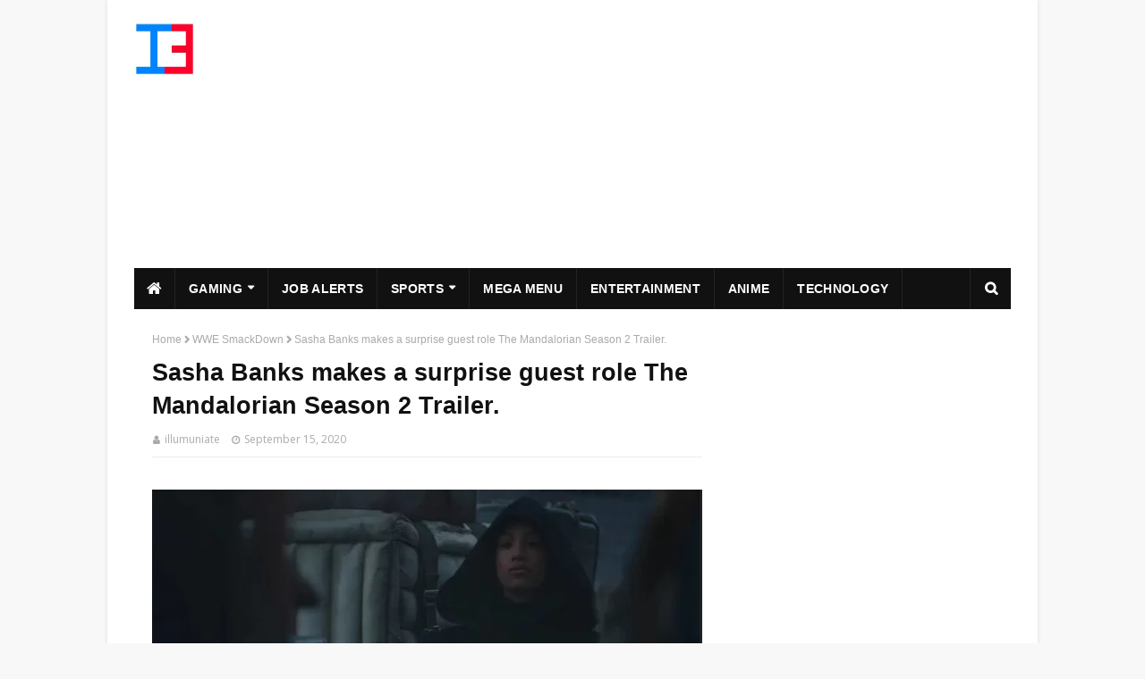

--- FILE ---
content_type: text/html; charset=utf-8
request_url: https://www.google.com/recaptcha/api2/aframe
body_size: 267
content:
<!DOCTYPE HTML><html><head><meta http-equiv="content-type" content="text/html; charset=UTF-8"></head><body><script nonce="hl94ChAxG_f1CJTFYfse4w">/** Anti-fraud and anti-abuse applications only. See google.com/recaptcha */ try{var clients={'sodar':'https://pagead2.googlesyndication.com/pagead/sodar?'};window.addEventListener("message",function(a){try{if(a.source===window.parent){var b=JSON.parse(a.data);var c=clients[b['id']];if(c){var d=document.createElement('img');d.src=c+b['params']+'&rc='+(localStorage.getItem("rc::a")?sessionStorage.getItem("rc::b"):"");window.document.body.appendChild(d);sessionStorage.setItem("rc::e",parseInt(sessionStorage.getItem("rc::e")||0)+1);localStorage.setItem("rc::h",'1769824019854');}}}catch(b){}});window.parent.postMessage("_grecaptcha_ready", "*");}catch(b){}</script></body></html>

--- FILE ---
content_type: text/plain
request_url: https://www.google-analytics.com/j/collect?v=1&_v=j102&a=613279186&t=pageview&_s=1&dl=https%3A%2F%2Fwww.theilluminiate.com%2F2020%2F09%2Fsasha-banks-makes-surprise-guest-role-the-mandalorian-season-2.html&ul=en-us%40posix&dt=Sasha%20Banks%20makes%20a%20surprise%20guest%20role%20The%20Mandalorian%20Season%202%20Trailer.&sr=1280x720&vp=1280x720&_u=IEBAAEABAAAAACAAI~&jid=867296986&gjid=836134221&cid=1045703211.1769824015&tid=UA-144050689-1&_gid=1915137567.1769824015&_r=1&_slc=1&z=366068210
body_size: -452
content:
2,cG-F1LP351E0Q

--- FILE ---
content_type: text/javascript; charset=UTF-8
request_url: https://www.theilluminiate.com/feeds/posts/default/-/Bayley?alt=json-in-script&max-results=3&callback=jQuery112406698561935949601_1769824016028&_=1769824016029
body_size: 7053
content:
// API callback
jQuery112406698561935949601_1769824016028({"version":"1.0","encoding":"UTF-8","feed":{"xmlns":"http://www.w3.org/2005/Atom","xmlns$openSearch":"http://a9.com/-/spec/opensearchrss/1.0/","xmlns$blogger":"http://schemas.google.com/blogger/2008","xmlns$georss":"http://www.georss.org/georss","xmlns$gd":"http://schemas.google.com/g/2005","xmlns$thr":"http://purl.org/syndication/thread/1.0","id":{"$t":"tag:blogger.com,1999:blog-6336468752423097793"},"updated":{"$t":"2026-01-30T13:48:47.692+05:30"},"category":[{"term":"gaming"},{"term":"pubg"},{"term":"PUBG Mobile"},{"term":"pubg mobile updates"},{"term":"Free Fire"},{"term":"Garena Free Fire"},{"term":"Free Fire updates"},{"term":"sports"},{"term":"entertainment"},{"term":"employmentnews"},{"term":"Mega Menu"},{"term":"technology"},{"term":"cricket"},{"term":"fortnite"},{"term":"ff redeem code"},{"term":"free fire redeem code"},{"term":"pubg updates"},{"term":"pubg lite"},{"term":"science"},{"term":"top10"},{"term":"FFRedeemCodes"},{"term":"latest news"},{"term":"FORTNITE LEAKS"},{"term":"Minecraft"},{"term":"pubg 0.19.0"},{"term":"Payload 2.0"},{"term":"anime"},{"term":"pubg mobile lite"},{"term":"BGMI"},{"term":"Health"},{"term":"advance server"},{"term":"IPL 2020"},{"term":"Mobiles"},{"term":"football"},{"term":"glitches"},{"term":"music"},{"term":"top 10"},{"term":"IPL"},{"term":"free fire max"},{"term":"badminton"},{"term":"ipl 2025"},{"term":"Among us"},{"term":"Enviroment"},{"term":"Valorant"},{"term":"call of duty"},{"term":"cod"},{"term":"free fire advance server"},{"term":"redeem codes"},{"term":"season 6"},{"term":"1.1 beta"},{"term":"IPL 2020 Schedule"},{"term":"US open 2020"},{"term":"apple"},{"term":"guide"},{"term":"1.0.0"},{"term":"Among us tricks"},{"term":"COD Mobile"},{"term":"Flowers Top Singer 2020"},{"term":"Medical"},{"term":"Most Grand Slam Men's Single Title"},{"term":"Pokémon"},{"term":"Samsung Galaxy"},{"term":"admit cards"},{"term":"blackpink"},{"term":"exam info"},{"term":"free fire OB24 update"},{"term":"insurance"},{"term":"ios18"},{"term":"iphone"},{"term":"pubg new state"},{"term":"pubg update"},{"term":"results"},{"term":"season 18"},{"term":"us open"},{"term":"2020 final year exams"},{"term":"Apex Legends Mobile"},{"term":"Artificial Intelligence tool will know when the water shortage will be fought"},{"term":"Bigg boss"},{"term":"CLAT"},{"term":"CLAT 2020"},{"term":"Champions League"},{"term":"Common Law Admission Test"},{"term":"Entertainment news"},{"term":"FAU G"},{"term":"FAUG"},{"term":"FORTNITE SEASON 5"},{"term":"Film"},{"term":"Free Fire MAX Redeem Codes"},{"term":"FreeFire"},{"term":"Grand Slam Titles"},{"term":"IPL News"},{"term":"Khatron Ke Khiladi Made In India"},{"term":"Malayalam News"},{"term":"Most Women's Singles Grand Slam Titles"},{"term":"Mumbai Indians"},{"term":"PUBG ban"},{"term":"Pawan Kalyan"},{"term":"Pawan Kalyan Birthday"},{"term":"Pretty Derby"},{"term":"Space"},{"term":"Virat Kohli"},{"term":"WWE SmackDown"},{"term":"Zombie mode"},{"term":"android 16"},{"term":"automobile"},{"term":"bigg boss 4"},{"term":"bollywood"},{"term":"free fire diamonds"},{"term":"grand slam"},{"term":"iPhone 16 Pro"},{"term":"infection mode"},{"term":"ios26"},{"term":"job alerts"},{"term":"nia sharma"},{"term":"one piece"},{"term":"paramo map"},{"term":"racing"},{"term":"season 9"},{"term":"solo leveling"},{"term":"stylish names"},{"term":"sushant singh rajput"},{"term":"tennis"},{"term":"top singer"},{"term":"winner"},{"term":"0.19.0 update"},{"term":"1.0.4 Beta Update"},{"term":"1.1 beta update"},{"term":"100th International Goal"},{"term":"9\/11"},{"term":"AHSEC"},{"term":"AP grama sachivalayam"},{"term":"ATV"},{"term":"Advancement in Vehicles"},{"term":"Ajjubhai (Total Gaming)"},{"term":"Alia Bhatt"},{"term":"Amaal Malik Bhaitards"},{"term":"Amaal Malik Fights Salman Khan Fans"},{"term":"Amazon Great Summer Sale"},{"term":"American Idol"},{"term":"American Music Awards"},{"term":"American Music Awards 2025"},{"term":"Angel Di Maria"},{"term":"April2023"},{"term":"Authentic Mutual Love"},{"term":"BGMI 3.3 Update"},{"term":"Bayley"},{"term":"Beaston pet"},{"term":"Bella Throne"},{"term":"Bella Throne OnlyFans"},{"term":"Bengaluru accident"},{"term":"Best phones May 2025"},{"term":"Bigg boss telugu"},{"term":"Bitcoin"},{"term":"Bollywood News"},{"term":"Border 2"},{"term":"Border 2 Box Office"},{"term":"CLAT 2020 exam"},{"term":"CLAT exam"},{"term":"CM Manohar Lal"},{"term":"CMA"},{"term":"CMA awards"},{"term":"CPL 2020"},{"term":"CPL 2020 FInals"},{"term":"CPL Final"},{"term":"CSK XI"},{"term":"Casual Gaming"},{"term":"Celebrity news"},{"term":"Chennai Super Kings"},{"term":"Chicago"},{"term":"Cliff Robinson"},{"term":"Cliff Robinson Death"},{"term":"Cliff Robinson Death reasons"},{"term":"Coronavirus"},{"term":"Cristiano Ronaldo"},{"term":"Cuban Models"},{"term":"Cuban beauty"},{"term":"DC"},{"term":"DC vs RCB"},{"term":"DC vs RR"},{"term":"Dadagiri Season 8 winner"},{"term":"Daniel Craig"},{"term":"Deepika Padukone"},{"term":"Earthquake Seattle"},{"term":"Effective treatment of brain cancer with special type of fish possible"},{"term":"Emmy Awards"},{"term":"Emmy Awards 2020"},{"term":"Eva Lasting Netflix"},{"term":"Eva Lasting Season 3 release date"},{"term":"Ex UConn star"},{"term":"FAU-G"},{"term":"FEMALE MIDAS FORTNITE"},{"term":"FF MAX Codes May 12"},{"term":"Failure to cut pollution fuel can save up to 2.7 lakh people every year: Research"},{"term":"Failure to stop arteries due to drinking coffee is not feasible: study"},{"term":"Fatima Sana Shaikh"},{"term":"First Aid"},{"term":"Fortnite Season 4"},{"term":"Free Fire MAX PC"},{"term":"Free Fire MAX PC Download"},{"term":"Free Fire MAX PC Download Link"},{"term":"Free Fire OB34 Advance Server APK Download Link"},{"term":"Free Fire OB37 update"},{"term":"Free Fire codes"},{"term":"Free Fire v1.53.2"},{"term":"Future of Gaming Industry"},{"term":"Ganesh Chaturthi"},{"term":"Garena redeem code"},{"term":"Gege Akutami"},{"term":"Google Doodle"},{"term":"Google I\/O 2024 Pixel 8a launch"},{"term":"Google I\/O 2024 timing"},{"term":"Google I\/O Event 2024"},{"term":"Grammy Awards 2026"},{"term":"HASS F1 release their livery"},{"term":"Halloween"},{"term":"Hamida Banu"},{"term":"Happy Teachers Day 2020"},{"term":"Hardik Himanshu Pandya"},{"term":"Hardik Pandya"},{"term":"Haryana Staff Selection Commission"},{"term":"Highlights"},{"term":"Hindi Box Office Collection"},{"term":"Honkai Star Rail"},{"term":"Hrithik Roshan"},{"term":"Humans"},{"term":"IBPS"},{"term":"IBPS Clerk 2020"},{"term":"IBPS recruitment 2020"},{"term":"IPL 2024"},{"term":"IPL Schedule"},{"term":"In-GameItems"},{"term":"India Cricket Team"},{"term":"India's First Female Wrestler"},{"term":"Indian Box Office"},{"term":"Infinix GT 30 Pro"},{"term":"Innovation"},{"term":"Ishmart Jodi"},{"term":"Ishmart Jodi Titlewinner"},{"term":"JEE Main 2023 Admit Card"},{"term":"Jagan"},{"term":"Japanese Prime Minister"},{"term":"Japanese Prime Minister Shinzo Abe"},{"term":"Jujutsu Kaisen Chapter 249"},{"term":"Jujutsu Kaisen spoilers"},{"term":"Jyeshtha Gauri Puja"},{"term":"K"},{"term":"K-pop News"},{"term":"KGF Chapter 2"},{"term":"KH 232"},{"term":"KSHMR"},{"term":"KamalHaasan232"},{"term":"Kannada actress"},{"term":"Kannada cinema"},{"term":"Kerala Nipah virus"},{"term":"Kerala health minister"},{"term":"Khalini"},{"term":"Khatron Ke Khiladi"},{"term":"Khatron Ke Khiladi Made In India finale"},{"term":"Khatron Ke Khiladi top 5 contestants"},{"term":"Korean"},{"term":"Kuk"},{"term":"Kurukshetra University"},{"term":"Lakers"},{"term":"Latifa"},{"term":"Latifa new song"},{"term":"LeBron James"},{"term":"League of Legends"},{"term":"Leandro Parades"},{"term":"Liga MX"},{"term":"MTV Awards"},{"term":"MTV Video Music Awards"},{"term":"MX"},{"term":"Mahalakshmi Vrata 2020"},{"term":"Mahalakshmi vrat"},{"term":"Mahalaxmi Vrata"},{"term":"Malayalam Movie"},{"term":"Malayalam Movie News"},{"term":"Mammootty"},{"term":"Marvel Rivals Season 3"},{"term":"Me Too"},{"term":"Me Too Allegations on Sushant"},{"term":"Meenakshi"},{"term":"Mosaic deposits found on Mars"},{"term":"Most Popular Facebook Page"},{"term":"Movie sequels"},{"term":"Movies"},{"term":"Music Awards"},{"term":"Myntra End of Reason Sale"},{"term":"NASA discovered object with a meditative yogi"},{"term":"NBA"},{"term":"NBA 2K25"},{"term":"NEET"},{"term":"NEET 2020"},{"term":"NEET 2020 Admit cards"},{"term":"NPC character"},{"term":"NRL 2020"},{"term":"Naomi Osaka"},{"term":"National Law Universities"},{"term":"Navrathnalu"},{"term":"Neymar"},{"term":"Neymar Jr"},{"term":"NeymarAngel Di Maria"},{"term":"Nidhi Moony Singh"},{"term":"Nidhi Moony Singh engagement"},{"term":"Nipah virus death"},{"term":"Nipah virus outbreak"},{"term":"Nipah virus preventive measures"},{"term":"No Time To Die trailer"},{"term":"No Time to Die"},{"term":"Noel Sean"},{"term":"Nora Fatehi"},{"term":"Nyaya"},{"term":"OBE format"},{"term":"OTT"},{"term":"OnePlus Nord 4"},{"term":"OnePlus Nord 5"},{"term":"OnlyFans"},{"term":"OreyBujjiga"},{"term":"POLYCET Results"},{"term":"PSG"},{"term":"PUBG KR new update"},{"term":"PUBG Mobile 1.0 update"},{"term":"PUBG Mobile 2.4.5 beta"},{"term":"PUBG Mobile Kr"},{"term":"PUBG Mobile Lite 0.19.0 Global update"},{"term":"PUBG Mobile Lite 0.19.0 features"},{"term":"PUBG Mobile Lite 2023"},{"term":"PUBG Mobile Lite 2023 Apk"},{"term":"PUBG Mobile Lite 2023 Apk Download"},{"term":"PUBG Mobile Lite 2023 download"},{"term":"PUBG Mobile Season 17"},{"term":"PUBG Mobile Vietnam version"},{"term":"PUGB Mobile"},{"term":"Phone deals India"},{"term":"Pixel 8a price in India"},{"term":"Plan Bermuda Gloo Wall"},{"term":"Playoffs"},{"term":"Popular Facebook Page"},{"term":"Portugal vs Sweden"},{"term":"Prabhas"},{"term":"Prashanth Neel"},{"term":"Prithviraj Sukumaran"},{"term":"Punit Pathak"},{"term":"Punit Pathak engagement"},{"term":"Punjab fitness trainer"},{"term":"RCB"},{"term":"REALME 7"},{"term":"REALME 7 PRICE"},{"term":"REALME 7 PRO"},{"term":"REALME 7 PRO MOBILE"},{"term":"REALME 7 PRO PRICE IN INDIA"},{"term":"REALME 7 SERIES"},{"term":"REALME 7 SERIES LAUNCH DATE IN INDIA"},{"term":"REALME 7 SPECIFICATION"},{"term":"Radha Ashtami"},{"term":"Radha Ashtami 2020"},{"term":"Ragini Dwivedi"},{"term":"Ragini Dwivedi drugs case"},{"term":"Raj Tarun"},{"term":"Rajasthan Royals"},{"term":"Rakulpreet Singh"},{"term":"Rami Malek"},{"term":"Realme GT 6T"},{"term":"RedeemCodes"},{"term":"RedemptionSite"},{"term":"Rewards"},{"term":"Rhea Chakroborty"},{"term":"Richest Women"},{"term":"Richest Women in the World"},{"term":"Riya Chakraborty"},{"term":"Rosé"},{"term":"Rosé Performance"},{"term":"Russian Scientist Says 5 Couples Have Agreed to Gene-Editing Babies to Avoid Deafness"},{"term":"SBI clerk mains"},{"term":"Salaar 2"},{"term":"Salman Khan"},{"term":"Samsung A55"},{"term":"Samsung Galaxy M51"},{"term":"Samsung Galaxy Monster"},{"term":"Sanjan sanghi"},{"term":"Sara Ali Khan"},{"term":"Sasha Banks"},{"term":"Satnam Khattra"},{"term":"Satnam Khattra death"},{"term":"Satnam Khattra death news"},{"term":"Schitt’s Creek"},{"term":"Secret Quests"},{"term":"Shah Rukh Khan"},{"term":"Shinzo Abe"},{"term":"Shreyas Iyer"},{"term":"Smartphones under 30000"},{"term":"South"},{"term":"Sports And Coronavirus"},{"term":"Sreya"},{"term":"Steve"},{"term":"Sukuna"},{"term":"SunRisers Hyderabad"},{"term":"Sunita Williams"},{"term":"Sunny Deol Movies"},{"term":"Super Smash Bros. Ultimate"},{"term":"Swami Vivekananda"},{"term":"Syberia Remastered"},{"term":"TKR vs SLZ"},{"term":"TS POLYCET"},{"term":"TS POLYCET Results 2020"},{"term":"Tamil Bigg Boss"},{"term":"Tamil Comedien"},{"term":"Tamil news"},{"term":"Teachers Day 2020"},{"term":"Teachers Day wishes"},{"term":"Telugu cinema"},{"term":"The Golden Role Models"},{"term":"The first woman to land on the moon will be: Pence"},{"term":"The use of antibiotic in women is more prone to heart attack: Research"},{"term":"Thiem vs Zverev"},{"term":"Thin Ice Breaker"},{"term":"Thudarum"},{"term":"Thudarum OTT Release Date"},{"term":"Thunderbolts"},{"term":"Tips and Secret Places"},{"term":"Tony Hawk’s Pro Skater 3+4"},{"term":"Triptii Dimri"},{"term":"Tunisia singer"},{"term":"UEFA"},{"term":"UEFA finals"},{"term":"US Open Women's Final"},{"term":"US open 2020 draw"},{"term":"US open finals"},{"term":"Unlock 4.0"},{"term":"Unlock 4.0 guidelines"},{"term":"Upcoming movies"},{"term":"VMA"},{"term":"VMA live"},{"term":"Vadivel Balaji"},{"term":"Vakeel saab"},{"term":"Valorant 2.02 Patch Notes"},{"term":"Valorant Agent"},{"term":"Valorant Agents"},{"term":"Valorant Ranking System"},{"term":"Victoria Azarenka"},{"term":"Weather station installed on Mount Everest"},{"term":"Week 14 Challenges"},{"term":"Wild Rift Patch 2.0"},{"term":"World Religion Parliament"},{"term":"World's First Aid Day"},{"term":"X KSHMR"},{"term":"YORU"},{"term":"YSR Aasara"},{"term":"YSRAasara Scheme"},{"term":"Yuta's domain expansion"},{"term":"admit card"},{"term":"admitcards"},{"term":"anushka sharma"},{"term":"anushka sharma pregnancy"},{"term":"armed vehicles"},{"term":"birthday"},{"term":"breaking"},{"term":"buy Bitcoin"},{"term":"call letter"},{"term":"capture screenshot"},{"term":"chainsaw man"},{"term":"chakraborty"},{"term":"clerk recruitment examination"},{"term":"cma nominee 2020"},{"term":"crypto"},{"term":"cryptocurrency"},{"term":"csk"},{"term":"dandadan"},{"term":"deepseek"},{"term":"divorce"},{"term":"download ringtones"},{"term":"dr stone"},{"term":"dragon ball"},{"term":"drugs case"},{"term":"eToro"},{"term":"eliminations"},{"term":"error 39"},{"term":"esports"},{"term":"ester"},{"term":"faug teaser"},{"term":"ff redeem code\nredeem code"},{"term":"fifa"},{"term":"fifa 21"},{"term":"fifa 21 ratings"},{"term":"foods"},{"term":"free diamonds"},{"term":"free ringtones"},{"term":"game changer"},{"term":"glitch"},{"term":"gold bars"},{"term":"google"},{"term":"grand slam event"},{"term":"gta 6"},{"term":"hall ticket"},{"term":"highest paid athletes"},{"term":"highest paid football player"},{"term":"highest paid nba players"},{"term":"highest paid soccer player"},{"term":"hssc result"},{"term":"iPhone 16 Pro Leaks"},{"term":"iPhone 16 Pro Series"},{"term":"iPhone 16 Pro Series Leaks"},{"term":"iQOO Neo 10R"},{"term":"immune system"},{"term":"indvsban"},{"term":"ipl  2024"},{"term":"is anushka sharma pregnant"},{"term":"jai"},{"term":"jasmin bhasin"},{"term":"jaya prabhas reddy tributes"},{"term":"jaya prakash reddy"},{"term":"jaya prakash reddy died"},{"term":"keyboard shortcuts"},{"term":"kk"},{"term":"kkr"},{"term":"kr version"},{"term":"latest job notifications"},{"term":"latest jobs"},{"term":"leaks"},{"term":"lionel messi salary"},{"term":"loans"},{"term":"mac"},{"term":"marvel"},{"term":"match preview"},{"term":"mayur patel"},{"term":"messi"},{"term":"messi salary"},{"term":"most grand slams"},{"term":"mp3 ringtones"},{"term":"nCORE Games"},{"term":"nadal grand slams"},{"term":"nagarjuna"},{"term":"nasa"},{"term":"national league"},{"term":"national school of drama"},{"term":"news \u0026 gossip"},{"term":"npc locations"},{"term":"nsd"},{"term":"nyt connections"},{"term":"ob41"},{"term":"oneplus 13s"},{"term":"oppo k13x"},{"term":"oscar awards"},{"term":"oscar nominations"},{"term":"oshi no ko"},{"term":"oshi no ko season 3"},{"term":"paresh rawal"},{"term":"paul pogba"},{"term":"paul pogba corona postive"},{"term":"pbks"},{"term":"pixel vip"},{"term":"poco c75"},{"term":"power 4 event"},{"term":"prakash raj"},{"term":"proximity voice chat mod"},{"term":"pubg 1.0.4"},{"term":"pubg alternatives"},{"term":"pubg banned"},{"term":"pubg banned india"},{"term":"pubg kr"},{"term":"pubg lite apk link"},{"term":"pubg lite winner pass"},{"term":"pubg mobile kr version"},{"term":"pubg relaunch"},{"term":"pubg relaunch date"},{"term":"pubg season 15"},{"term":"pubg unban"},{"term":"pushpa"},{"term":"ram charan"},{"term":"rashmika mandanna"},{"term":"recruitment 2020"},{"term":"redeem code"},{"term":"redmi a5"},{"term":"reward codes"},{"term":"richest athletes in the world"},{"term":"richest sportsman"},{"term":"ringtones"},{"term":"roblox"},{"term":"rohini iyer"},{"term":"ronaldo"},{"term":"sanjana sanghi"},{"term":"save screenshot"},{"term":"screenshot"},{"term":"season 11"},{"term":"season 16"},{"term":"season 4"},{"term":"semifinals"},{"term":"southindianactresses"},{"term":"ss rajamouli"},{"term":"step-by-step"},{"term":"stock markets"},{"term":"t20worldcup"},{"term":"take screenshot"},{"term":"tamil"},{"term":"team updates"},{"term":"tesla cybertruck"},{"term":"the future of the video game industry"},{"term":"tollywood"},{"term":"top 10 ringtones"},{"term":"twitter"},{"term":"virat kohli instagram followers"},{"term":"virat kohli social media followers"},{"term":"virat kohliTeam India"},{"term":"vivo"},{"term":"warzone"},{"term":"weather forecast"},{"term":"winner pass"},{"term":"winter festival"},{"term":"wtc final"},{"term":"wwdc 2025"},{"term":"wwe"}],"title":{"type":"text","$t":"IlluminiatEsports"},"subtitle":{"type":"html","$t":""},"link":[{"rel":"http://schemas.google.com/g/2005#feed","type":"application/atom+xml","href":"https:\/\/www.theilluminiate.com\/feeds\/posts\/default"},{"rel":"self","type":"application/atom+xml","href":"https:\/\/www.blogger.com\/feeds\/6336468752423097793\/posts\/default\/-\/Bayley?alt=json-in-script\u0026max-results=3"},{"rel":"alternate","type":"text/html","href":"https:\/\/www.theilluminiate.com\/search\/label\/Bayley"},{"rel":"hub","href":"http://pubsubhubbub.appspot.com/"}],"author":[{"name":{"$t":"illumuniate"},"uri":{"$t":"http:\/\/www.blogger.com\/profile\/10929677648288067266"},"email":{"$t":"noreply@blogger.com"},"gd$image":{"rel":"http://schemas.google.com/g/2005#thumbnail","width":"16","height":"16","src":"https:\/\/img1.blogblog.com\/img\/b16-rounded.gif"}}],"generator":{"version":"7.00","uri":"http://www.blogger.com","$t":"Blogger"},"openSearch$totalResults":{"$t":"1"},"openSearch$startIndex":{"$t":"1"},"openSearch$itemsPerPage":{"$t":"3"},"entry":[{"id":{"$t":"tag:blogger.com,1999:blog-6336468752423097793.post-3623222260988969529"},"published":{"$t":"2020-09-15T22:17:00.000+05:30"},"updated":{"$t":"2020-09-15T22:17:39.725+05:30"},"category":[{"scheme":"http://www.blogger.com/atom/ns#","term":"Bayley"},{"scheme":"http://www.blogger.com/atom/ns#","term":"Sasha Banks"},{"scheme":"http://www.blogger.com/atom/ns#","term":"The Golden Role Models"},{"scheme":"http://www.blogger.com/atom/ns#","term":"WWE SmackDown"}],"title":{"type":"text","$t":"Sasha Banks makes a surprise guest role The Mandalorian Season 2 Trailer. "},"content":{"type":"html","$t":"\u003Cp style=\"text-align: justify;\"\u003E\u003C\/p\u003E\u003Cdiv class=\"separator\" style=\"clear: both; text-align: center;\"\u003E\u003Cimg alt=\"Sasha Banks makes a surprise guest role in the Mandalorian Season 2 Trailer\" border=\"0\" data-original-height=\"375\" data-original-width=\"696\" height=\"344\" src=\"https:\/\/blogger.googleusercontent.com\/img\/b\/R29vZ2xl\/AVvXsEjj5eDnWXFPa7ZXRqH_ZqL6z_uxJYDR1r5aF6cQgqxYPzzAdiJZVrLYr2HpGhtQDqGc7s_3_3nJ4pFdMS355utoxxWdoK0FvY2IZ9eLy0nQ_V56ByDHvf0EECN2jNn8UZBvUjiGU15RtmwB\/w640-h344\/sasha-banks-star-wars-696x375.jpg\" title=\"Sasha Banks makes a surprise guest role in the Mandalorian Season 2 Trailer\" width=\"640\" \/\u003E\u003C\/div\u003E\u003Cspan style=\"color: #040404;\"\u003E\u003Cbr \/\u003E\u003C\/span\u003E\u003Cp\u003E\u003C\/p\u003E\u003Cp style=\"text-align: justify;\"\u003E\u003Cspan style=\"color: #040404;\"\u003EOn the month of February some rumors around on the Sasha Banks was acting on second season of the Disney plus The Mandalorian, but now those rumors comes true with the\u0026nbsp;\u003C\/span\u003E\u003Cspan style=\"color: #040404;\"\u003EThe Mandalorian Season 2 new trailer\u003C\/span\u003E\u003Cspan style=\"color: #040404;\"\u003E.\u003C\/span\u003E\u003C\/p\u003E\u003Cp style=\"text-align: justify;\"\u003E\u003Cspan style=\"color: #040404;\"\u003EAround 42 seconds The Mandalorian Season 2 new trailer launched today. In that the WWE Smackdown super star Sasha Banks appeared as an alien women wearing a cloak, watching baby Yoda and Mando. With this it was conformed Sasha Banks has a new role in Star War Franchise.\u003C\/span\u003E\u003C\/p\u003E\u003Cblockquote class=\"twitter-tweet\"\u003E\u003Cp dir=\"ltr\" lang=\"en\"\u003E\u003Cspan style=\"color: #040404;\"\u003E\u003Ca href=\"https:\/\/twitter.com\/hashtag\/TheBoss?src=hash\u0026amp;ref_src=twsrc%5Etfw\"\u003E#TheBoss\u003C\/a\u003E. \u003Ca href=\"https:\/\/twitter.com\/hashtag\/TheBlueprint?src=hash\u0026amp;ref_src=twsrc%5Etfw\"\u003E#TheBlueprint\u003C\/a\u003E. ... The Jedi? ⤵️ \u003Ca href=\"https:\/\/twitter.com\/hashtag\/TheMandalorian?src=hash\u0026amp;ref_src=twsrc%5Etfw\"\u003E#TheMandalorian\u003C\/a\u003E \u003Cbr \/\u003E\u003Cbr \/\u003E👋, \u003Ca href=\"https:\/\/twitter.com\/SashaBanksWWE?ref_src=twsrc%5Etfw\"\u003E@SashaBanksWWE\u003C\/a\u003E \u003Ca href=\"https:\/\/t.co\/HP9Q0ugdnz\"\u003Ehttps:\/\/t.co\/HP9Q0ugdnz\u003C\/a\u003E\u003C\/span\u003E\u003C\/p\u003E\u003Cspan style=\"color: #040404;\"\u003E— WWE (@WWE) \u003Ca href=\"https:\/\/twitter.com\/WWE\/status\/1305881906093924356?ref_src=twsrc%5Etfw\"\u003ESeptember 15, 2020\u003C\/a\u003E\u003C\/span\u003E\u003C\/blockquote\u003E \u003Cspan style=\"color: #040404;\"\u003E\u003Cscript async=\"\" charset=\"utf-8\" src=\"https:\/\/platform.twitter.com\/widgets.js\"\u003E\u003C\/script\u003E\u003C\/span\u003E\u003Cp\u003E\u003C\/p\u003E\u003Cp style=\"text-align: justify;\"\u003E\u003Cspan style=\"color: #040404;\"\u003EThe name of the character is not conformed official yet. But some rumors coming \"Sabine Wren\" was the name of that character. The Mandalorian Season 2 is all set to stream via Disney plus on 30th October i.e. Friday.\u003C\/span\u003E\u003C\/p\u003E"},"link":[{"rel":"replies","type":"application/atom+xml","href":"https:\/\/www.theilluminiate.com\/feeds\/3623222260988969529\/comments\/default","title":"Post Comments"},{"rel":"replies","type":"text/html","href":"https:\/\/www.theilluminiate.com\/2020\/09\/sasha-banks-makes-surprise-guest-role-the-mandalorian-season-2.html#comment-form","title":"0 Comments"},{"rel":"edit","type":"application/atom+xml","href":"https:\/\/www.blogger.com\/feeds\/6336468752423097793\/posts\/default\/3623222260988969529"},{"rel":"self","type":"application/atom+xml","href":"https:\/\/www.blogger.com\/feeds\/6336468752423097793\/posts\/default\/3623222260988969529"},{"rel":"alternate","type":"text/html","href":"https:\/\/www.theilluminiate.com\/2020\/09\/sasha-banks-makes-surprise-guest-role-the-mandalorian-season-2.html","title":"Sasha Banks makes a surprise guest role The Mandalorian Season 2 Trailer. "}],"author":[{"name":{"$t":"illumuniate"},"uri":{"$t":"http:\/\/www.blogger.com\/profile\/10929677648288067266"},"email":{"$t":"noreply@blogger.com"},"gd$image":{"rel":"http://schemas.google.com/g/2005#thumbnail","width":"16","height":"16","src":"https:\/\/img1.blogblog.com\/img\/b16-rounded.gif"}}],"media$thumbnail":{"xmlns$media":"http://search.yahoo.com/mrss/","url":"https:\/\/blogger.googleusercontent.com\/img\/b\/R29vZ2xl\/AVvXsEjj5eDnWXFPa7ZXRqH_ZqL6z_uxJYDR1r5aF6cQgqxYPzzAdiJZVrLYr2HpGhtQDqGc7s_3_3nJ4pFdMS355utoxxWdoK0FvY2IZ9eLy0nQ_V56ByDHvf0EECN2jNn8UZBvUjiGU15RtmwB\/s72-w640-h344-c\/sasha-banks-star-wars-696x375.jpg","height":"72","width":"72"},"thr$total":{"$t":"0"}}]}});